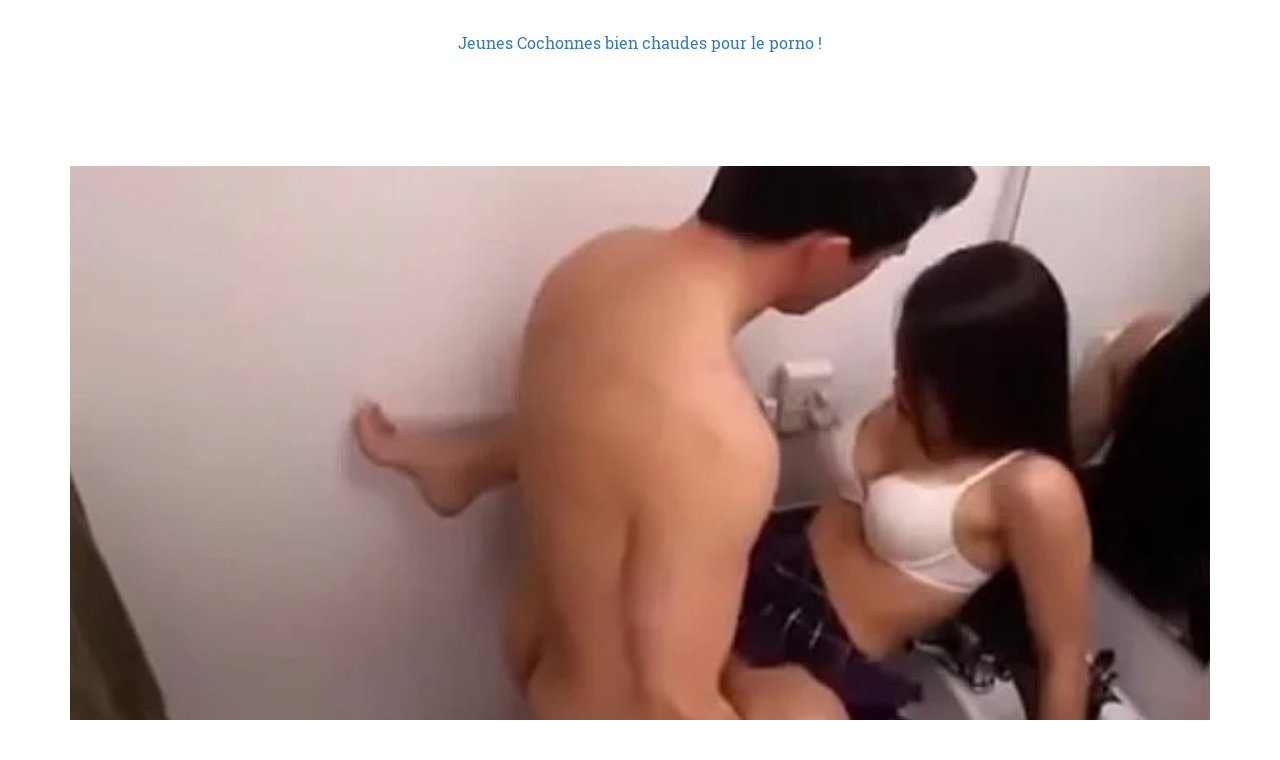

--- FILE ---
content_type: text/html
request_url: http://www.jeune-cochonnes.com/article/rencontre-grosse-cochonne-pendant-un-dejeuner.html
body_size: 2574
content:


<!DOCTYPE html>
<html lang="fr">

<head>

    <meta charset="utf-8">
    <meta http-equiv="X-UA-Compatible" content="IE=edge">
    <meta name="viewport" content="width=device-width, initial-scale=1">
    
        
<title>J&#x27;ai rencontre une grosse cochonne pendant un déjeuner d&#x27;affaire</title>
<meta name="description" content="J&#x27;avais un déjeuner d&#x27;affaires et mon client était venu avec sa femme. J&#x27;ai compris qu&#x27;elle était une grosse cochonne quand elle a commencé à me caresser la">
<link rel="canonical" href="http://www.jeune-cochonnes.com/article/rencontre-grosse-cochonne-pendant-un-dejeuner.html"/>

    

    <link href="/static/css/bootstrap.css" rel='stylesheet' type='text/css'/>
    <link href="/static/css/style.css" rel='stylesheet' type='text/css'/>

    <script src="/static/js/jquery.min.js"></script>
</head>

<body>


<div class="header-top">
    <div class="container">
        <div class="head-main">
            

                <a href="/">Jeunes Cochonnes bien chaudes pour le porno !</a>
            
        </div>
    </div>
</div>



    <div class="single">
        <div class="container">
            <div class="single-top">
                
                    <img src="/medias//cache/2d/83/2d836f0ed9fb311672f3dd3544d9ebf1.jpg" class="img-responsive" alt="Jeune Grosse cochonne">
                
                <div class=" single-grid">
                    <h1>J&#x27;ai rencontré une grosse cochonne pendant un déjeuner d&#x27;affaire</h1>
                    <p>Je ne savais pas quoi faire, car cette grosse cochonne arrivait &agrave; bien me faire bander en face de mon client. Je suis parti aux toilettes pour essayer de reprendre la situation en main. Cette cochonne m&#39;a suivi et elle m&#39;a enferm&eacute; dans une cabine avec elle. Elle m&#39;a dit que j&#39;avais 5 minutes pour la faire jouir o&ugrave; qu&#39;elle allait dire &agrave; mon client que j&#39;avais essay&eacute; de la s&eacute;duire. J&#39;ai sorti ma queue et j&#39;ai commenc&eacute; &agrave; la pilonner. Elle a bien aim&eacute; ma queue &eacute;paisse, car elle a vite eu un orgasme. On est retourn&eacute; &agrave; table comme si rien ne s&#39;&eacute;tait pass&eacute;.</p>
                </div>
            </div>
        </div>
    </div>



<div class="footer">
    <div class="container">
        <div class="footer-text">
            <p>Copyright: <span>2024</span> par
                <a href="/">Jeunes Cochonnes bien chaudes pour le porno !</a></p>
        </div>
    </div>
</div>


</body>
</html>


--- FILE ---
content_type: text/css
request_url: http://www.jeune-cochonnes.com/static/css/style.css
body_size: 37081
content:
/*--
Author: W3layouts
Author URL: http://w3layouts.com
License: Creative Commons Attribution 3.0 Unported
License URL: http://creativecommons.org/licenses/by/3.0/
--*/
@font-face {
    font-family: 'RobotoSlab-Regular';
    src:url(../fonts/RobotoSlab-Regular.ttf) format('truetype');
}
@font-face {
    font-family: 'Raleway-Regular';
    src:url(../fonts/Raleway-Regular.ttf) format('truetype');
}
html, body{
    font-size: 100%;
	background:	#fff;
}
body {
	font-size: 100%;
	font-family: 'RobotoSlab-Regular';
}
body a{
	transition: 0.5s all ease;
	-webkit-transition: 0.5s all ease;
	-moz-transition: 0.5s all ease;
	-o-transition: 0.5s all ease;
	-ms-transition: 0.5s all ease;
}
p{
	margin:0;
}
ul,label{
	margin:0;
	padding:0;
}
body a:hover{
	text-decoration:none;
}
/*--Header-top-Starts--*/
.head-main{
	text-align:center;
}
.header-top{
	padding:2em 0px;
}
/*--Header-top-end--*/
/*--Header-Starts--*/
.navigation {
	float: left;
}
.header-right {
	float: right;
}
.logo a {
	display: block;
}
.logo h1 a{
	font-size: 1.1em;
	font-weight: 700;
	color: #67267a;
	margin: 0;
}
.logo h1 a:hover{
	text-decoration:none;
	color: #67267a;
	transition: 0.5s all ease;
	-webkit-transition: 0.5s all ease;
	-moz-transition: 0.5s all ease;
	-o-transition: 0.5s all ease;
	-ms-transition: 0.5s all ease;
}
.head {
    position: relative;
}
.header {
	padding: 2em 0px;
    box-shadow: 0px 1px 9px 1px rgba(0, 0, 0, 0.11);
}
ul.navig {
    padding: 0;
    margin-top: 1.7%;
}
ul.navig li span {
	color: #fff;
	margin: 0 15px;
	font-size: 16px;
}
ul.navig li {
	display: inline-block;
}
ul.navig li a {
    font-size: 1.07em;
    color: #3d1a1b;
    text-decoration: none;
    padding-right: 30px;
}
ul.navig li a:hover{
	color:#999;
}
ul.navig li a:hover ul.navig li a:after{
	display: block;
}
@media (max-width: 768px){
span.menu:before {
	content: url(../images/nav-icon.png);
	cursor: pointer;	
	height:32px;
}
.header {
	padding: 10px 0px;
}
ul.navig li.plan:hover ul.sub-nav{
	display:none;
}
ul.navig {
	width: 11%;
	float: right;
	margin:0;
}
ul.navig{
	display:none;
}
ul.navig li {
	font-size: 12px;
	display:inline-block;
	width: 100%;
	margin:0;
}
ul.navig li a {
	width: 100%;
	font-weight: 600;
	display: block;
	color: #999;
}
ul.navig li a:hover{
	color:#fff;
}
span.menu {
	display: block;
	float: right;
	margin: 0px 0px 0 0;
}
ul.navig {
    margin: 0;
    z-index: 999;
    position: absolute;
    width: 96%;
    text-align: center;
    top: 143%;
    left: 2%;
    background: #3d1a1b;
}
.navigation {
    height: 20px;
    padding: 0px 0px 0em;
    margin-bottom: 0em;
}
}
ul.navig li a.active{
	color:#999;
}
.search-bar {
    width: 120%;
    float: right;
}
.search-bar input[type="text"] {
    width: 100%;
    padding: 8px 45px 8px 8px;
    border: none;
    background: none;
    outline: none;
    -webkit-appearance: none;
    color: rgba(0, 0, 0, 0.74);
    font-size: 0.875em;
    box-shadow: 0px 0px 1px 1px rgba(0, 0, 0, 0.2);
    font-family: 'Raleway-Regular';
}
.search-bar input[type="submit"] {
    background: url(../images/search.png)no-repeat 0px 0px;
    outline: none;
    -webkit-appearance: none;
    border: 0;
    display: inline-block;
    vertical-align: -webkit-baseline-middle;
    position: absolute;
    width: 24px;
    height: 24px;
    top: 7px;
    right: 1%;
}
.header-right ul {
    padding: 0;
    margin: 0;
    position: absolute;
    top: 11px;
    right: 23%;
}
.header-right ul li {
    list-style: none;
    display: inline-block;
    margin: 0 3px;
}
.header-right ul li a span {
    background: url(../images/social.png) no-repeat;
    width: 16px;
    height: 16px;
    display: block;
}
.header-right ul li a span:hover,.about-two ul li a span:hover{
    transform: rotatey(360deg);
    -webkit-transform: rotatey(360deg);
    -moz-transform: rotatey(360deg);
    -o-transform: rotatey(360deg);
    -ms-transform: rotatey(360deg);
    transition: 0.5s all ease;
    -webkit-transition: 0.5s all ease;
    -moz-transition: 0.5s all ease;
    -o-transition: 0.5s all ease;
    -ms-transition: 0.5s all ease;
}
.header-right ul li a span.fb{
	background-position:0px 0px;
}
.header-right ul li a span.twit{
	background-position:-16px 0px;
}
.header-right ul li a span.pin{
	background-position:-32px 0px;
}
.header-right ul li a span.rss{
	background-position:-48px 0px;
}
.header-right ul li a span.drbl{
	background-position:-64px 0px;
}
/*--Header-Ends--*/
/*--banner-starts--*/
.banner-top{
	background:url(../images/banner.jpg) no-repeat;
	min-height:600px;
	background-size:cover;
	-webkit-background-size:cover;
	-moz-background-size:cover;
	-o-background-size:cover;
	-ms-background-size:cover;
	position:relative;
}
.banner-text {
	position: absolute;
	top: 42%;
	left: 33%;
	width: 30%;
	padding: 2em 0px;
	text-align: center;
	background: rgba(255, 255, 255, 0.76);
}
.banner-text h2 {
	font-size: 15px;
	border-bottom: 1px solid #190608;
	color: #190608;
	padding-bottom: 2px;
	width: 28%;
	margin: 0 auto;
	font-family: 'Raleway-Regular';
}
.banner-text h1{
	font-size:1.5em;
	margin:20px 0 0 0;
	color:#190608;
}
.banner-btn{
	margin-top:8%;
}
.banner-btn a {
	color: #190608;
	padding: 5px 13px;
	border: 1px solid #190608;
	font-size: 13px;
	border-radius: 5px;
	-webkit-border-radius: 5px;
	-moz-border-radius: 5px;
	-o-border-radius: 5px;
	-ms-border-radius: 5px;
	font-family: 'Raleway-Regular';
}
.banner-btn a:hover{
	background: #190608;
	color:#fff;
	transition: 0.5s all ease;
	-webkit-transition: 0.5s all ease;
	-moz-transition: 0.5s all ease;
	-o-transition: 0.5s all ease;
	-ms-transition: 0.5s all ease;
}
/*--banner-end--*/
/*--about-start--*/
.about{
	padding:4em 0px;
}
.about-one{
	text-align:center;
}
.about-one p{
	color:#999;
	font-size:14px;
	border-bottom:1px solid #999;
	width:13%;
	margin:0 auto;
	font-family: 'Raleway-Regular';
}
.about-one h3{
	font-size:24px;
	margin:10px 0 0 0;
	color:#3d1a1b;
}
.about-two{
	margin-top:3%;
}
.about-two img{
	width:100%;
	border-radius: 5px;
	-webkit-border-radius: 5px;
	-moz-border-radius: 5px;
	-o-border-radius: 5px;
	-ms-border-radius: 5px;
}
.about-two p{
	font-size:14px;
	font-family: 'Raleway-Regular';
	color:#999;
	line-height:1.8em;
	margin-top:2%;
}
.about-two p a{
	color:#190608;
}
.about-two p a:hover{
	color:#999;
}
.about-two ul{
	padding:0;
	margin-top:4%;
}
.about-two ul li{
	list-style:none;
	display:inline-block;
}
.about-two ul li p{
	color:#999;
	font-size:17px;
}
.about-two ul li a span{
	background:url(../images/social.png) no-repeat;
	width:16px;
	height:16px;
	display:block;
	margin: 0 4px;
}
.about-two ul li a span.fb{
	background-position:0px 0px;
}
.about-two ul li a span.twit{
	background-position:-16px 0px;
}
.about-two ul li a span.pin{
	background-position:-32px 0px;
}
.about-two ul li a span.rss{
	background-position:-48px 0px;
}
.about-two ul li a span.drbl{
	background-position:-64px 0px;
}
.about-tre{
	margin-top:5%;
}
.abt-left img{
	width:100%;
	border-radius: 5px;
	-webkit-border-radius: 5px;
	-moz-border-radius: 5px;
	-o-border-radius: 5px;
	-ms-border-radius: 5px;
}
.abt-left h6 {
	color: #999;
	font-size: 13px;
	border-bottom: 1px solid #999;
	width: 26%;
	font-family: 'Raleway-Regular';
	margin: 6% 0 0 0;
}
.abt-left h3{
	font-size: 23px;
	margin: 10px 0 0 0;
	color: #212121;
}
.abt-left h3 a{
	color: #3d1a1b;
}
.abt-left p{
	font-size: 14px;
	font-family: 'Raleway-Regular';
	color: #999;
	line-height: 1.8em;
	margin-top: 4%;
}
.about-btn {
	margin-top:3%;
}
.a-1{
	margin-top:5%;
}
.abt-left label{
	float: right;
	font-size: 13px;
	font-family: 'Raleway-Regular';
	color: #999;
	margin-top: 4%;
}
.abt-2{
	margin-top:12%;
}
.might-grid {
	padding: 9% 0 0;
}
.grid-might img{
	border-radius: 5px;
	-webkit-border-radius: 5px;
	-moz-border-radius: 5px;
	-o-border-radius: 5px;
	-ms-border-radius: 5px;
}
.abt-2 ul {
	padding: 0;
	margin-top: 8%;
}
.news form input[type="text"] {
	width: 100%;
	color: #190608;
	outline: none;
	font-size: 13px;
	padding: 8px 10px;
	border: 1px solid #190608;
	-webkit-appearance: none;
	border-radius: 5px;
	-webkit-border-radius: 5px;
	-moz-border-radius: 5px;
	-o-border-radius: 5px;
	-ms-border-radius: 5px;
	font-family: 'Raleway-Regular';
}
.news form input[type="submit"] {
	background: #190608;
	font-family: 'Raleway-Regular';
	padding: 8px 1em;
	color: #fff;
	font-size: 14px;
	font-weight: 400;
	display: block;
	outline: none;
	border: none;
	margin-top: 3%;
	width: 33%;
	float: right;
	border-radius: 5px;
	-webkit-border-radius: 5px;
	-moz-border-radius: 5px;
	-o-border-radius: 5px;
	-ms-border-radius: 5px;
}
.news form input[type="submit"]:hover {
	background: #999;
	transition: 0.5s all ease;
	-webkit-transition: 0.5s all ease;
	-moz-transition: 0.5s all ease;
	-o-transition: 0.5s all ease;
	-ms-transition: 0.5s all ease;
}
.news {
	width: 90%;
	margin: 9% auto 0;
}
.abt-2 ul li {
	list-style-image: url(../images/dot.png);
	margin: 12px 0px 5px 30px;
	text-align: left;
}
.abt-2 ul li a{
	font-size:13px;
	color:#999;
	font-family: 'Raleway-Regular';
}
.abt-2 ul li a:hover{
	color:#190608;
}
.grid-might {
	float: left;
	width: 29%;
}
.might-top {
	float: right;
	width: 67%;
	text-align: left;
}
.might-top p {
	font-size: 13px;
	color: #999;
	line-height: 1.8em;
	font-family: 'Raleway-Regular';
	margin-top: 4%;
}
.might-top h4{
	font-size: 18px;
	margin: 0px 0 0 0;
	color: #3d1a1b;
}
.might-top h4 a{
	color: #3d1a1b;
}
.a-1:nth-child(1){
	margin-top:0%;
}
.about-btn a{
	color: #999;
	padding: 9px 30px;
	border: 1px solid #999;
	font-size: 13px;
	border-radius: 5px;
	-webkit-border-radius: 5px;
	-moz-border-radius: 5px;
	-o-border-radius: 5px;
	-ms-border-radius: 5px;
	font-family: 'Raleway-Regular';
}
.about-btn a:hover,.a-btn a:hover {
	background: #190608;
	color: #fff;
	border: 1px solid #190608;
	transition: 0.5s all ease;
	-webkit-transition: 0.5s all ease;
	-moz-transition: 0.5s all ease;
	-o-transition: 0.5s all ease;
	-ms-transition: 0.5s all ease;
}
.heading h3 {
	color: #fff;
	background: #190608;
	padding: 9px 0px;
	border: 1px solid #190608;
	font-size: 15px;
	border-radius: 5px;
	-webkit-border-radius: 5px;
	-moz-border-radius: 5px;
	-o-border-radius: 5px;
	-ms-border-radius: 5px;
	width: 65%;
	margin: 0 auto;
}
.about-right {
	text-align:center;
}
.abt-one {
	margin-top:12%;
	text-align:center;
}
.abt-one p{
	font-size:13px;
	font-family: 'Raleway-Regular';
	color:#999;
	line-height:1.8em;
	margin:3% auto 0;
	width:80%;
}
.abt-one img {
	border-radius: 5px;
	-webkit-border-radius: 5px;
	-moz-border-radius: 5px;
	-o-border-radius: 5px;
	-ms-border-radius: 5px;
}
.a-btn{
	margin-top:5%;
}
.a-btn a {
	color: #999;
	padding: 7px 20px;
	border: 1px solid #999;
	font-size: 13px;
	border-radius: 5px;
	-webkit-border-radius: 5px;
	-moz-border-radius: 5px;
	-o-border-radius: 5px;
	-ms-border-radius: 5px;
	font-family: 'Raleway-Regular';
}
/*--about-end--*/
/*-- flexisel --*/
#flexiselDemo1, #flexiselDemo2, #flexiselDemo3 {
	display: none;
}
.nbs-flexisel-container {
	position: relative;
	max-width: 100%;
}
.nbs-flexisel-ul {
	position: relative;
	width: 9999px;
	margin: 0px;
	padding: 0px;
	list-style-type: none;
	text-align: center;
}
.nbs-flexisel-inner {
	overflow: hidden;
	margin: 0 auto;
}
.nbs-flexisel-item {
	float: left;
	margin:0px;
	padding:0px;
	cursor: pointer;
	position: relative;
	line-height: 0px;
}
.nbs-flexisel-item > img {
	cursor: pointer;
	positon: relative;
	margin-top:5px;
	margin-bottom: 10px;
	max-width:240px;
	max-height:240px;
	border-radius:3px;
	-webkit-border-radius:3px;
	-moz-border-radius:3px;
	-o-border-radius:3px;
}
.nbs-flexisel-item p{
	padding:0px;
}
.nbs-flexisel-item p a{
	color:#000;
	font-size:1.2em;
}
.nbs-flexisel-item p a:hover{
	color:#6CC372;
}
.nbs-flexisel-nav-left, .nbs-flexisel-nav-right {
	width: 34px;
	height: 34px;
	position: absolute;
	cursor: pointer;
	z-index: 100;
	margin-top:0em;
}
.nbs-flexisel-nav-left {
	left:-3em;
	background: url(../images/left.png) no-repeat 1px 1px ;
}
.nbs-flexisel-nav-right {
	right:-3em;
	background: url(../images/right.png) no-repeat 1px 1px ;
}
.banner-1 {
	margin: 0em 0.5em;
}
.banner-1 img{
	border-radius: 5px;
	-webkit-border-radius: 5px;
	-moz-border-radius: 5px;
	-o-border-radius: 5px;
	-ms-border-radius: 5px;
}
.fle-xsel {
	padding: 2em 1.5em;
}
.slide {
	padding-bottom: 4em;
}
/*--flexisel--*/
/*--footer-starts--*/
.footer{
	padding:2em 0px;
	box-shadow: 0px 1px 9px 1px rgba(0, 0, 0, 0.11);
	text-align:center;
}
.footer-text p{
	font-size:15px;
	color:#999;
}
.footer-text p a{
	color:#999;
}
.footer-text p a:hover{
	color:#190608;
	transition: 0.5s all ease;
	-webkit-transition: 0.5s all ease;
	-moz-transition: 0.5s all ease;
	-o-transition: 0.5s all ease;
	-ms-transition: 0.5s all ease;
}
/*--footer-end--*/
/*--contact-starts--*/
.contact{
	padding:6em 0px;
}
.contact-bottom iframe{
	width:100%;
	height:350px;
}
.contact-text {
	margin-top: 4%;
}
.contact-right input[type="text"] {
	width: 49%;
	margin: 0px;
	font-size: 14px;
	color: #999;
	background: none;
	padding: 15px 10px;
	outline: none;
	border: 1px solid #999;
	font-family: 'Lato', sans-serif;
	border-radius: 5px;
	-webkit-border-radius: 5px;
	-moz-border-radius: 5px;
	-o-border-radius: 5px;
	-ms-border-radius: 5px;
}
.contact-right textarea {
	width: 100%;
	color: #999;
	resize: none;
	background: none;
	height: 12.7em;
	padding: 15px;
	outline: none;
	border: 1px solid #999;
	margin-top: 1.4%;
	font-family: 'Lato', sans-serif;
	border-radius: 5px;
	-webkit-border-radius: 5px;
	-moz-border-radius: 5px;
	-o-border-radius: 5px;
	-ms-border-radius: 5px;
}
.submit-btn input[type=submit],
.comment-bottom input[type="submit"]{
	color: #fff;
	padding: 9px 42px;
	font-size: 15px;
	background:#190608;
	cursor: pointer;
	font-weight: 500;
	margin: 20px 0 0 0px;
	border: none;
	font-family: 'Lato', sans-serif;
	outline: none;
	border-radius: 5px;
	-webkit-border-radius: 5px;
	-moz-border-radius: 5px;
	-o-border-radius: 5px;
	-ms-border-radius: 5px;
}
.submit-btn input[type=submit]:hover,
.comment-bottom input[type="submit"]:hover{
	background: #999;
	transition: 0.5s all;
	-webkit-transition: 0.5s all;
	-moz-transition: 0.5s all;
	-ms-transition: 0.5s all;
	-o-transition: 0.5s all;
}
.contact-right input[type="text"]:nth-child(2) {
	margin-left:10px;
}
.contact-left h4{
	font-size: 17px;
	margin: 0px 0 0 0;
	color: #3d1a1b;
	line-height:1.6em;
}
.contact-left p{
	font-size: 14px;
	font-family: 'Raleway-Regular';
	color: #999;
	line-height: 1.8em;
	margin-top: 2%;
}
.contact-left span{
	display:block;
}
.address {
	margin-top: 3%;
}
.contact-bottom {
	margin-top: 4%;
}
.contact-top{
	text-align:center;
}
.contact-top h3{
	width:17%;
}
/*--contact-end--*/
/*--typo-start--*/
.pages {
	padding: 6em 0px;
}
.headdings, .Buttons, .progress-bars, .alerts, .bread-crumbs, .pagenatin, .appearance, .distracted {
	padding: 2em 0;
}
h3.ghj {
	color: #fff;
	background: #190608;
	padding: 9px 0px;
	border: 1px solid #190608;
	font-size: 15px;
	border-radius: 5px;
	-webkit-border-radius: 5px;
	-moz-border-radius: 5px;
	-o-border-radius: 5px;
	-ms-border-radius: 5px;
	width: 17%;
	text-align: center;
	margin: 0 0 2em 0;
}
/*--typo-end--*/
/*--gallery-starts--*/
.gallery {
	padding: 6em 0;
}
.gallery-top h3,.welcome-top h3,.team-top h3{
	width: 17%;
	text-align: center;
}
.gallery-top{
	margin-bottom: 3%;
}
.da-thumbs {
	list-style: none;
	position: relative;
	margin: 0;
	padding: 0;
}
.da-thumbs li {
	float: left;
	margin: 0.4%;
	background: #EFEFEF;
	padding: 8px;
	position: relative;
	box-shadow: 0 1px 3px rgba(231, 231, 231, 0.43);
	width: 32.4%;
}
.da-thumbs li a,
.da-thumbs li a img {
	display: block;
	position: relative;
	width: 100%;
	border-radius: 5px;
	-webkit-border-radius: 5px;
	-moz-border-radius: 5px;
	-o-border-radius: 5px;
	-ms-border-radius: 5px;
}
.da-thumbs li a {
	overflow: hidden;
}
.da-thumbs li a div {
  position: absolute;
  background: rgba(25, 6, 8, 0.9);
  width: 100%;
  height: 100%;
}
.da-thumbs li a div span {
  display: block;
  padding: 10px 0;
  margin: 11px 20px 20px 20px;
  font-weight: normal;
  text-transform: capitalize;
  color: rgba(255,255,255,0.9);
  text-align: center;
  font-size: 14px;
  font-family: 'Raleway-Regular';
}
.da-thumbs li a div  h5 {
  color: #FFF;
  font-size: 1.5em;
  margin: 3.5em 0 0 0;
 font-family: 'Audiowide-Regular';
  text-align: center;
}
/*--//gallery-end--*/
/*--welcome-starts--*/
.welcome{
	padding:6em 0px;
}
.welcome-bottom{
	margin-top:4%;
	text-align:center;
}
.welcome-bottom p {
	font-size: 14px;
	font-family: 'Raleway-Regular';
	color: #999;
	line-height: 1.8em;
	margin: 1% auto;
	width: 85%;
}
.welcome-bottom img{
	margin-bottom:10px;
	border-radius: 5px;
	-webkit-border-radius: 5px;
	-moz-border-radius: 5px;
	-o-border-radius: 5px;
	-ms-border-radius: 5px;
}
/*--//welcome-end--*/
/*--team-starts--*/
.team-left{
	text-align:center;
}
.team-left img{
	width:100%;
	border-radius: 5px;
	-webkit-border-radius: 5px;
	-moz-border-radius: 5px;
	-o-border-radius: 5px;
	-ms-border-radius: 5px;
}
.team-bottom{
	margin-top:4%;
}
.team {
    padding-bottom: 4em;
}
.team-left h4{
	font-size: 18px;
	margin: 20px 0 0 0;
	color: #3d1a1b;
}
.team-left p{
	font-size: 14px;
	font-family: 'Raleway-Regular';
	color: #999;
	line-height: 1.8em;
	margin-top: 2%;
}
/*--team-end--*/
/*--single--*/
.single-grid h4{
	font-size: 18px;
    margin: 20px 0 0 0;
    color: #212121;
}
.single-grid h4 a{
	color:#000000;
	text-decoration:none;
}
.single-grid h4 a:hover{
	color:#a1cd3d;
}
.single-grid p {
	font-size: 14px;
    font-family: 'Raleway-Regular';
    color: #999;
    line-height: 1.8em;
    margin-top: 1.5%;
}
.comments h1,.comment-bottom h2{
	font-size:2.5em;
	color:#000;
	font-family: 'HammersmithOne-Regular';
	margin-bottom: 0.5em;
}
i.glyphicon{
    margin-right: 10px;
}
ul.blog-ic li  span{
	font-size: 14px;
    font-family: 'Raleway-Regular';
    color: #999;
}
ul.blog-ic li a:hover{
	color:#190608;
}
.media {
    margin-top: 22px;
}
.single {
	padding: 6em 0;
}
h4.media-heading {
    font-size: 18px;
    margin: 0px 0 7px 0;
    color: #212121;
}
.media-body p {
    font-size: 14px;
    font-family: 'Raleway-Regular';
    color: #999;
    line-height: 1.8em;
}
.comments {
	padding: 3em 0;
}
.comment-bottom form {
    width: 70%;
    margin-top: 3%;
}
.comment-bottom input[type="text"],.comment-bottom textarea{
	width: 100%;
	margin-bottom: 10px;
    color: #999;
	font-size: 14px;
    background: none;
    padding: 15px 10px;
    outline: none;
    border: 1px solid #999;
    font-family: 'Lato', sans-serif;
    border-radius: 5px;
    -webkit-border-radius: 5px;
    -moz-border-radius: 5px;
    -o-border-radius: 5px;
    -ms-border-radius: 5px;
}
.comment-bottom textarea{
	resize:none;
}
ul.blog-ic li {
    display: inline-block;
    margin-right: 15px;
}
ul.blog-ic {
    margin-top: 10px;
}	
.comments h3,.comment-bottom h3{
	width: 17%;
    text-align: center;
	margin: 0;
}
/*--single--*/
/*--media-quaries-starts-here--*/
@media (max-width:1440px){

}
@media (max-width:1366px){
.fle-xsel {
    padding: 1em 1.5em;
}
.header {
    padding: 1.7em 0px;
}
.contact,.welcome,.gallery,.pages,.single {
    padding: 5em 0px;
}
}
@media (max-width:1280px){
.banner-top {
    min-height: 560px;
}
.contact-bottom {
    margin-top: 3%;
}
ul.navig {
    margin-top: 1.6%;
}
.contact-bottom iframe {
    height: 290px;
}
.banner-text {
    top: 36%;
}
}
@media (max-width:1024px){
.head-main a img{
	width:18%;
}
.contact-bottom iframe {
    height: 260px;
}
.contact-left h4 {
    font-size: 15px;
}
.contact-left p {
    font-size: 13px;
}
.contact-right input[type="text"]:nth-child(2) {
    margin-left: 7px;
}
.contact-right input[type="text"] {
    font-size: 13px;
    padding: 11px 10px;
}
.contact-right textarea {
    font-size: 13px;
    height: 13.7em;
    padding: 13px;
    margin-top: 2%;
}
.welcome-bottom p {
    font-size: 13px;
    margin: 4px auto;
    width: 92%;
}
.submit-btn input[type=submit], .comment-bottom input[type="submit"] {
    padding: 7px 30px;
    font-size: 14px;
    margin: 10px 0 0 0px;
}
.contact, .welcome, .gallery, .pages, .single {
    padding: 4em 0px;
}
.header-top {
    padding: 1.8em 0px;
}
.search-bar {
    width: 110%;
}
.header-right ul {
    top: 10px;
    right: 25.5%;
}
.header-right ul li {
    margin: 0 1px;
}
.banner-text h2 {
    font-size: 14px;
    width: 32%;
}
.banner-text h1 {
    font-size: 1.45em;
}
.banner-text {
    top: 36%;
    width: 32%;
    left: 34.2%;
}
.banner-top {
    min-height: 500px;
}
.about-one p {
    width: 17%;
}
.heading h3,h3.ghj{
    padding: 9px 0px;
    font-size: 14px;
}
.abt-one p {
    width: 90%;
}
.abt-left h6 {
    width: 32.5%;
}
.about-btn a {
    padding: 8px 23px;
    font-size: 12px;
}
.might-top h4 {
    font-size: 16px;
}
.about-two p {
    font-size: 13px;
}
ul.navig li a {
    font-size: 1em;
	padding-right: 25px;
}
.abt-left h3 {
    font-size: 21px;
    margin: 9px 0 0 0;
}
.abt-left p {
    font-size: 13px;
    margin-top: 3%;
}
.abt-left label {
    font-size: 12px;
    margin-top: 3%;
}
.news form input[type="submit"] {
    padding: 7px 0px;
    font-size: 13px;
    margin-top: 4%;
    width: 39%;
}
.fle-xsel {
    padding: 0em 1.5em;
}
.footer {
    padding: 1.8em 0px;
}
.footer-text p {
    font-size: 14px;
}
.search-bar input[type="text"] {
    font-size: 13px;
}
.team-left p {
    font-size: 13px;
}
.da-thumbs li a div h5 {
    margin: 21% 0 0 0px;
}
.single-grid h4 {
    font-size: 17px;
}
.single-grid p {
    font-size: 13px;
    margin-top: 1%;
}
.media-body p {
    font-size: 13px;
}
h4.media-heading {
    font-size: 17px;
}
.comment-bottom input[type="text"], .comment-bottom textarea {
    padding: 13px 10px;
}
}
@media (max-width:768px){
.header-left {
    float: left;
}
.contact-text {
    margin-top: 3%;
}
.address {
    margin-top: 1%;
}
.contact-left p {
    margin-top: 1%;
}
.contact-bottom iframe {
    height: 220px;
}
.col-md-8.contact-right {
    margin-top: 4%;
}
.da-thumbs li a div span {
    margin: 1px 20px 20px 20px;
    font-size: 12px;
}
.team-left h4 {
    font-size: 17px;
    margin: 11px 0 0 0;
}
.contact, .welcome, .gallery, .pages, .single {
    padding: 3em 0px;
}
.welcome-bottom p {
    width: 100%;
}
.team {
    padding-bottom: 3em;
}
.team-left {
    width: 25%;
    float: left;
    padding: 0 5px;
}
.header-right {
    float: right;
}
.header-top {
    padding: 1.5em 0px;
}
.search-bar {
    width: 44%;
}
.header-right ul {
    right: 29.7%;
    top: 8px;
}
.search-bar input[type="text"] {
    padding: 6px 45px 6px 8px;
}
.header-right ul li {
    margin: 0 2px;
}
.header {
    padding: 1.5em 0px;
    position: relative;
}
.search-bar {
    width: 100%;
}
.search-bar input[type="submit"] {
    width: 20px;
    height: 20px;
    top: 7px;
    right: 5px;
    background-size: 100%;
}
ul.navig li a {
    padding: 10px 0;
}
.banner-text h2 {
    font-size: 13px;
    width: 35%;
}
.banner-text h1 {
    font-size: 1.3em;
    margin: 15px 0 0 0;
}
.banner-btn a {
    padding: 4px 12px;
    font-size: 12px;
}
.banner-text {
    width: 34%;
	padding: 1.8em 0px;
	top: 32%;
    left: 33.2%;
}
.banner-top {
    min-height: 390px;
}
.about {
    padding: 3em 0px;
}
.abt-left {
    width: 50%;
    float: left;
}
.about-two ul li p {
    font-size: 16px;
}
.about-two ul li a span {
    margin: 0 3px;
}
.about-tre {
    margin-top: 3%;
}
.abt-left h6 {
    width: 27.5%;
	margin: 4.5% 0 0 0;
}
.abt-left h3 {
    font-size: 19px;
    margin: 8px 0 0 0;
}
.a-1 {
    margin-top: 4%;
}
.about-btn {
    margin-top: 2.5%;
}
.about-two p {
    margin-top: 1.2%;
}
.abt-left label {
    margin-top: 2%;
}
.about-right {
    margin-top: 5%;
}
.abt-one {
    margin-top: 4.5%;
}
.heading h3,h3.ghj {
    padding: 8px 0px;
    font-size: 14px;
    width: 25%;
}
.abt-one p {
    width: 60%;
    margin: 1.7% auto 0;
}
.a-btn {
    margin-top: 3%;
}
.a-btn a {
    color: #999;
    padding: 6px 18px;
}
.abt-2 {
    margin-top: 5%;
}
.grid-might a img{
	width:100%;
}
.grid-might {
    width: 25%;
}
.might-top {
    width: 71%;
}
.might-top p {
    margin-top: 3%;
}
.might-grid {
    padding: 4% 0 0;
}
.might-grid:nth-child(2){
	margin-top:2%;
}
.abt-2 ul {
    margin-top: 3%;
}
.news {
    margin: 4% auto 0;
}
.news form input[type="submit"] {
    padding: 5px 0px;
    margin: 3% auto 0;
    width: 19%;
    float: none;
}
.nbs-flexisel-nav-left, .nbs-flexisel-nav-right {
    width: 27px;
    height: 27px;
    margin-top: 2em;
}
.nbs-flexisel-nav-left {
    left: -2em;
    background: url(../images/left.png) no-repeat 0px 0px;
    background-size: 100%;
}
.nbs-flexisel-nav-right {
    right: -2em;
    background: url(../images/right.png) no-repeat 0px 0px;
	background-size: 100%;
}
.slide {
    padding-bottom: 3em;
}
.footer {
    padding: 1.5em 0px;
}
.footer-text p {
    font-size: 13px;
}
.label {
    font-size: 67%;
}
.headdings, .Buttons, .progress-bars, .alerts, .bread-crumbs, .pagenatin, .appearance, .distracted {
    padding: 1em 0;
}
}
@media (max-width:736px){
.header-right ul {
    right: 31.7%;
}	
.welcome-bottom img {
    width: 100%;
}
.abt-left h6 {
    width: 30.5%;
}
}
@media (max-width:667px){
.header-right ul {
    right: 35.7%;
}
.abt-left h6 {
    width: 32.5%;
}
}
@media (max-width:640px){
.header-top {
    padding: 1.3em 0px;
}
.comment-bottom input[type="text"], .comment-bottom textarea {
    padding: 11px 10px;
    font-size: 13px;
}
.da-thumbs li a div h5 {
    font-size: 1.2em;
}
.da-thumbs li a div span {
    padding: 5px 0;
}
.comments {
    padding: 2em 0;
}
.contact, .welcome, .gallery, .pages, .single {
    padding: 2.5em 0px;
}
ul.navig {
    top: 150%;
}
.team {
    padding-bottom: 2.5em;
}
.search-bar input[type="submit"] {
    width: 17px;
    height: 17px;
}
.search-bar {
    width: 90%;
}
.search-bar input[type="text"] {
    font-size: 12px;
}
.header-right ul {
    top: 7px;
}
.banner-text h2 {
    font-size: 12px;
    width: 37%;
}
.banner-text h1 {
    font-size: 1.2em;
    margin: 11px 0 0 0;
}
.banner-btn a {
    padding: 3px 10px;
    font-size: 11px;
}
.banner-text {
    width: 40%;
    padding: 1.5em 0px;
    top: 29%;
    left: 31%;
}
.banner-top {
    min-height: 320px;
}
.head-main a img {
    width: 19%;
}
.about {
    padding: 2.5em 0px;
}
.about-one p {
    width: 16.5%;
    font-size: 13px;
}
.about-one h3 {
    font-size: 22px;
    margin: 8px 0 0 0;
}
.about-btn a {
    padding: 6px 20px;
}
.about-two ul li p {
    font-size: 15px;
    margin-top: 0 !important;
}
.abt-left h6 {
    width: 34.5%;
}
.abt-left h3 {
    font-size: 18px;
    margin: 9px 0 0 0;
}
.heading h3,h3.ghj {
    padding: 7px 0px;
    font-size: 13px;
    width: 35%;
}
.abt-one {
    margin-top: 3.5%;
}
.a-btn a {
    padding: 5px 15px;
    font-size: 12px;
}
.a-btn {
    margin-top: 2%;
}
.label {
    font-size: 54%;
}
}
@media (max-width:600px){
.header-right ul {
    right: 33.7%;
}
.abt-left h6 {
    width: 37.5%;
}
}
@media (max-width:568px){
.about-one p {
    width: 17.5%;
}	
.abt-left h6 {
    width: 40.5%;
}
}
@media (max-width:480px){
ul.navig {
    top: 160%;
}
span.menu {
    margin: -4px 0px 0 0;
}
ul.navig {
    top: 144%;
}
.contact-right input[type="text"]:nth-child(2) {
    margin-left: 4px;
}
.contact-right input[type="text"] {
    font-size: 12px;
    padding: 8px 10px;
}
.contact-right textarea {
    font-size: 12px;
    height: 11.7em;
    padding: 11px;
}
.submit-btn input[type=submit], .comment-bottom input[type="submit"] {
    padding: 6px 23px;
    font-size: 12px;
    margin: 10px 0 0 0px;
}
.headdings, .Buttons, .progress-bars, .alerts, .bread-crumbs, .pagenatin, .appearance, .distracted {
    padding: 7px 0;
}
.welcome-bottom img{
	width:100%;
}
.team {
    padding-bottom: 2em;
}
.team-left {
    width: 50%;
    padding: 10px 5px;
}
.header-right ul li a span,.about-two ul li a span {
    width: 14px;
    height: 14px;
	background-size:500%;
}
.header-right ul li a span.twit,.about-two ul li a span.twit {
    background-position: -14px 0px;
}
.header-right ul li a span.pin,.about-two ul li a span.pin  {
    background-position: -28px 0px;
}
.header-right ul li a span.rss,.about-two ul li a span.rss{
    background-position: -42px 0px;
}
.header-right ul li a span.drbl,.about-two ul li a span.drbl {
    background-position: -56px 0px;
}
.header {
    padding: 1.1em 0px;
}
.search-bar input[type="text"] {
    padding: 4px 45px 4px 8px;
}
.search-bar input[type="submit"] {
    top: 6px;
}
.abt-left {
    padding: 0 8px;
}
.abt-left h6 {
    width: 43.5%;
    font-size: 12px;
    margin: 5.5% 0 0 0;
}
.abt-left h3 {
    font-size: 17px;
    margin: 8px 0 0 0;
}
.heading h3,h3.ghj{
    font-size: 12px;
    width: 48%;
}
.news form input[type="text"] {
    font-size: 12px;
    padding: 6px 10px;
}
.abt-2 {
    margin-top: 6%;
}
.news form input[type="submit"] {
    padding: 4px 0px;
    width: 27%;
}
.abt-left label {
    margin-top: 1%;
}
.nbs-flexisel-nav-left, .nbs-flexisel-nav-right {
    margin-top: 0em;
}
.footer {
    padding: 1.3em 0px;
}
.abt-one p {
    width: 86%;
}
.header-right ul {
    top: 5px;
    right: 39.7%;
}
.banner-text h2 {
    width: 43%;
}
.banner-text h1 {
    font-size: 1.1em;
    margin: 10px 0 0 0;
}
.banner-btn {
    margin-top: 7%;
}
.banner-text {
    width: 47%;
    padding: 1.4em 0px;
    top: 24%;
    left: 26.5%;
}
.banner-top {
    min-height: 250px;
}
.about-one p {
    width: 22%;
}
.about-one h3 {
    font-size: 20px;
    margin: 7px 0 0 0;
}
.about {
    padding: 2em 0px;
}
.about-btn {
    margin-top: 3.5%;
}
.head-main a img {
    width: 21%;
}
.header-top {
    padding: 1.3em 0px 1.1em 0;
}
.slide {
    padding-bottom: 2em;
}
.da-thumbs li {
    width: 49.2%;
}
h1.head {
    font-size: 28px;
}
h2.head {
    font-size: 26px;
}
.label {
    font-size: 38%;
}
.well {
    font-size: 15px;
}
}
@media (max-width:414px){
.header-right ul {
    top: 4px;
    right: 47.7%;
}
.about-one p {
    width: 27%;
}
.abt-left h6 {
    width: 52.5%;
}	
}
@media (max-width:384px){
.header-right ul {
    top: 5px;
    right: 50.7%;
}
.about-one p {
    width: 29%;
}
.abt-left h6 {
    width: 58.5%;
}	
.banner-text h2 {
    width: 45%;
}
}
@media (max-width:375px){
.header-right ul {
    right: 52.7%;
}
.banner-text h2 {
    width: 47%;
}
.abt-left h6 {
    width: 60.5%;
}
}
@media (max-width:320px){
.head-main a img {
    width: 35%;
}
h3.head {
    font-size: 16px;
}
h4.head {
    font-size: 14px;
}
.label {
    font-size: 22%;
}
h2.b2,h3.b3,h1.b1,h4.b4 {
    margin: 0;
}
.pagination-lg > li > a, .pagination-lg > li > span {
    padding: 5px 9px;
    font-size: 16px;
}
.pagination {
    margin: 10px 0;
}
h2.head {
    font-size: 19px;
}
.da-thumbs li a div h5 {
    margin: 28% 0 0 0px;
}
.da-thumbs li a div h5 {
    font-size: 1.2em;
}
h1.head {
    font-size: 22px;
}
.da-thumbs li {
    width: 100% !important;
	margin-bottom: 10px;
}
.header-top {
    padding: 1em 0px 11px 0;
}
ul.navig li a {
    padding: 8px 0;
}
.head-main a img {
    width: 30%;
}
ul.navig {
    width: 100%;
    left: 0%;
    top: 152%;
}
.header-right ul li a span, .about-two ul li a span {
    width: 11px;
    height: 11px;
}
.header-right ul li a span.twit, .about-two ul li a span.twit {
    background-position: -11px 0px;
}
.header-right ul li a span.pin, .about-two ul li a span.pin {
    background-position: -22px 0px;
}
.header-right ul li a span.rss, .about-two ul li a span.rss {
    background-position: -33px 0px;
}
.header-right ul li a span.drbl, .about-two ul li a span.drbl {
    background-position: -44px 0px;
}
.header-right ul li {
    margin: 0 0px;
}
.header-right ul {
    top: 3px;
    right: 50%;
}
.search-bar {
    width: 75%;
}
.search-bar input[type="text"] {
    font-size: 11px;
	padding: 4px 28px 4px 8px;
}
.search-bar input[type="submit"] {
    width: 14px;
    height: 14px;
	top: 7px;
}
.banner-text h2 {
    width: 44%;
}
.banner-text h1 {
    font-size: 1em;
}
.banner-btn a {
    padding: 3px 10px;
    font-size: 10px;
}
.banner-btn {
    margin-top: 6%;
}
.banner-text {
    width: 66%;
    padding: 1em 0px;
    top: 22.5%;
    left: 17.1%;
}
.banner-top {
    min-height: 195px;
}
.about {
    padding: 1.5em 0px;
}
.about-one p {
    width: 35%;
    font-size: 12px;
}
.about-one h3 {
    font-size: 18px;
}
.about-left {
    padding: 0;
}
.about-two p {
    margin-top: 3%;
    line-height: 1.6em;
}
.about-btn a {
    padding: 4px 12px;
}
.about-two ul li p {
    font-size: 14px;
}
.about-two ul {
    margin-top: 6%;
}
.abt-left {
    width: 100%;
    float: none;
}
.about-tre {
    margin-top: 5%;
}
.abt-left h6 {
    width: 31.5%;
    margin: 4.5% 0 0 0;
}
.abt-left p {
    line-height: 1.6em;
}
.abt-left label {
    font-size: 11px;
	margin-top: 0%;
}
.abt-left:nth-child(2){
	margin-top:12%;
}
.heading h3,h3.ghj {
    font-size: 11px;
    width: 65%;
    padding: 6px 0px;
}
.about-right {
    margin-top: 8%;
	padding:0;
}
.abt-one {
    margin-top: 5.5%;
}
.abt-one p {
    width: 100%;
    line-height: 1.6em;
    margin: 4% auto 0;
}
.a-btn a {
    padding: 4px 15px;
    font-size: 11px;
}
.a-btn {
    margin-top: 3%;
}
.abt-2 {
    margin-top: 9%;
}
.might-top h4 {
    font-size: 14px;
}
.might-top p {
    margin-top: 4%;
    line-height: 1.6em;
}
.might-top p {
    margin-top: 3%;
    line-height: 1.6em;
    font-size: 12px;
}
.might-grid:nth-child(2) {
    margin-top: 3%;
}
.abt-2 ul li {
    margin: 9px 0px 0px 20px;
}
.news form input[type="text"] {
    padding: 4px 10px;
}
.abt-one a img{
	width:100%;
}
.single-top img{
	width:100%;
}
.news form input[type="submit"] {
    padding: 3px 0px;
    width: 32%;
    font-size: 12px;
}
.nbs-flexisel-nav-left, .nbs-flexisel-nav-right {
    width: 24px;
    height: 24px;
    margin-top: 1.7em;
}
.footer-text p {
    line-height: 1.6em;
}
.footer {
    padding: 1em 0px;
}
.abt-2 ul li {
    margin: 4px 0px 0px 20px;
}
.abt-2 ul {
    margin-top: 5%;
}
.welcome-bottom p {
    line-height: 1.6em;
}
.contact, .welcome, .gallery, .pages, .single {
    padding: 1.5em 0px;
}
.team-left p {
    line-height: 1.6em;
}
.team-left h4 {
    font-size: 15px;
    margin: 8px 0 0 0;
}
.team {
    padding-bottom: 1.5em;
}
.da-thumbs li a div h5 {
    font-size: 1em;
}
.alert {
    font-size: 14px;
}
.well {
    font-size: 14px;
}
.contact-bottom {
    margin-top: 5%;
}
.contact-bottom iframe {
    height: 160px;
}
.contact-left h4 {
    font-size: 14px;
    line-height: 1.4em;
}
.contact-left,.contact-right {
    padding: 0;
}
.contact-right input[type="text"] {
    width: 100%;
	margin-bottom: 10px;
}
.contact-right textarea {
    margin-top: 0;
}
.contact-right input[type="text"]:nth-child(2) {
    margin-left: 0;
}
.single-grid h4 {
    font-size: 14px;
    line-height: 1.5em;
}
ul.blog-ic li span {
    font-size: 13px;
}
i.glyphicon {
    margin-right: 5px;
}
ul.blog-ic li {
    margin-right: 5px;
}
ul.blog-ic {
    margin-top: 5px;
}
.single-grid p {
    margin-top: 4%;
}
.comments {
    padding: 1.5em 0;
}
}
/*--media-quaries-end-here--*/